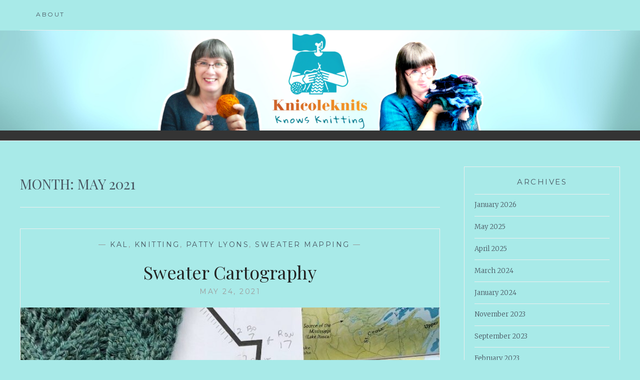

--- FILE ---
content_type: text/html; charset=UTF-8
request_url: https://www.knicoleknits.com/2021/05/
body_size: 38942
content:
<!DOCTYPE html>
<html lang="en-US">
<head>
<meta charset="UTF-8">
<meta name="viewport" content="width=device-width, initial-scale=1">
<link rel="profile" href="http://gmpg.org/xfn/11">
<link rel="pingback" href="https://www.knicoleknits.com/xmlrpc.php">

<title>May 2021 &#8211; Knicoleknits</title>
<meta name='robots' content='max-image-preview:large' />
<link rel='dns-prefetch' href='//secure.gravatar.com' />
<link rel='dns-prefetch' href='//stats.wp.com' />
<link rel='dns-prefetch' href='//fonts.googleapis.com' />
<link rel='dns-prefetch' href='//v0.wordpress.com' />
<link rel="alternate" type="application/rss+xml" title="Knicoleknits &raquo; Feed" href="https://www.knicoleknits.com/feed/" />
<link rel="alternate" type="application/rss+xml" title="Knicoleknits &raquo; Comments Feed" href="https://www.knicoleknits.com/comments/feed/" />
<style id='wp-img-auto-sizes-contain-inline-css' type='text/css'>
img:is([sizes=auto i],[sizes^="auto," i]){contain-intrinsic-size:3000px 1500px}
/*# sourceURL=wp-img-auto-sizes-contain-inline-css */
</style>
<style id='wp-emoji-styles-inline-css' type='text/css'>

	img.wp-smiley, img.emoji {
		display: inline !important;
		border: none !important;
		box-shadow: none !important;
		height: 1em !important;
		width: 1em !important;
		margin: 0 0.07em !important;
		vertical-align: -0.1em !important;
		background: none !important;
		padding: 0 !important;
	}
/*# sourceURL=wp-emoji-styles-inline-css */
</style>
<style id='wp-block-library-inline-css' type='text/css'>
:root{--wp-block-synced-color:#7a00df;--wp-block-synced-color--rgb:122,0,223;--wp-bound-block-color:var(--wp-block-synced-color);--wp-editor-canvas-background:#ddd;--wp-admin-theme-color:#007cba;--wp-admin-theme-color--rgb:0,124,186;--wp-admin-theme-color-darker-10:#006ba1;--wp-admin-theme-color-darker-10--rgb:0,107,160.5;--wp-admin-theme-color-darker-20:#005a87;--wp-admin-theme-color-darker-20--rgb:0,90,135;--wp-admin-border-width-focus:2px}@media (min-resolution:192dpi){:root{--wp-admin-border-width-focus:1.5px}}.wp-element-button{cursor:pointer}:root .has-very-light-gray-background-color{background-color:#eee}:root .has-very-dark-gray-background-color{background-color:#313131}:root .has-very-light-gray-color{color:#eee}:root .has-very-dark-gray-color{color:#313131}:root .has-vivid-green-cyan-to-vivid-cyan-blue-gradient-background{background:linear-gradient(135deg,#00d084,#0693e3)}:root .has-purple-crush-gradient-background{background:linear-gradient(135deg,#34e2e4,#4721fb 50%,#ab1dfe)}:root .has-hazy-dawn-gradient-background{background:linear-gradient(135deg,#faaca8,#dad0ec)}:root .has-subdued-olive-gradient-background{background:linear-gradient(135deg,#fafae1,#67a671)}:root .has-atomic-cream-gradient-background{background:linear-gradient(135deg,#fdd79a,#004a59)}:root .has-nightshade-gradient-background{background:linear-gradient(135deg,#330968,#31cdcf)}:root .has-midnight-gradient-background{background:linear-gradient(135deg,#020381,#2874fc)}:root{--wp--preset--font-size--normal:16px;--wp--preset--font-size--huge:42px}.has-regular-font-size{font-size:1em}.has-larger-font-size{font-size:2.625em}.has-normal-font-size{font-size:var(--wp--preset--font-size--normal)}.has-huge-font-size{font-size:var(--wp--preset--font-size--huge)}.has-text-align-center{text-align:center}.has-text-align-left{text-align:left}.has-text-align-right{text-align:right}.has-fit-text{white-space:nowrap!important}#end-resizable-editor-section{display:none}.aligncenter{clear:both}.items-justified-left{justify-content:flex-start}.items-justified-center{justify-content:center}.items-justified-right{justify-content:flex-end}.items-justified-space-between{justify-content:space-between}.screen-reader-text{border:0;clip-path:inset(50%);height:1px;margin:-1px;overflow:hidden;padding:0;position:absolute;width:1px;word-wrap:normal!important}.screen-reader-text:focus{background-color:#ddd;clip-path:none;color:#444;display:block;font-size:1em;height:auto;left:5px;line-height:normal;padding:15px 23px 14px;text-decoration:none;top:5px;width:auto;z-index:100000}html :where(.has-border-color){border-style:solid}html :where([style*=border-top-color]){border-top-style:solid}html :where([style*=border-right-color]){border-right-style:solid}html :where([style*=border-bottom-color]){border-bottom-style:solid}html :where([style*=border-left-color]){border-left-style:solid}html :where([style*=border-width]){border-style:solid}html :where([style*=border-top-width]){border-top-style:solid}html :where([style*=border-right-width]){border-right-style:solid}html :where([style*=border-bottom-width]){border-bottom-style:solid}html :where([style*=border-left-width]){border-left-style:solid}html :where(img[class*=wp-image-]){height:auto;max-width:100%}:where(figure){margin:0 0 1em}html :where(.is-position-sticky){--wp-admin--admin-bar--position-offset:var(--wp-admin--admin-bar--height,0px)}@media screen and (max-width:600px){html :where(.is-position-sticky){--wp-admin--admin-bar--position-offset:0px}}

/*# sourceURL=wp-block-library-inline-css */
</style><style id='wp-block-paragraph-inline-css' type='text/css'>
.is-small-text{font-size:.875em}.is-regular-text{font-size:1em}.is-large-text{font-size:2.25em}.is-larger-text{font-size:3em}.has-drop-cap:not(:focus):first-letter{float:left;font-size:8.4em;font-style:normal;font-weight:100;line-height:.68;margin:.05em .1em 0 0;text-transform:uppercase}body.rtl .has-drop-cap:not(:focus):first-letter{float:none;margin-left:.1em}p.has-drop-cap.has-background{overflow:hidden}:root :where(p.has-background){padding:1.25em 2.375em}:where(p.has-text-color:not(.has-link-color)) a{color:inherit}p.has-text-align-left[style*="writing-mode:vertical-lr"],p.has-text-align-right[style*="writing-mode:vertical-rl"]{rotate:180deg}
/*# sourceURL=https://www.knicoleknits.com/wp-includes/blocks/paragraph/style.min.css */
</style>
<style id='global-styles-inline-css' type='text/css'>
:root{--wp--preset--aspect-ratio--square: 1;--wp--preset--aspect-ratio--4-3: 4/3;--wp--preset--aspect-ratio--3-4: 3/4;--wp--preset--aspect-ratio--3-2: 3/2;--wp--preset--aspect-ratio--2-3: 2/3;--wp--preset--aspect-ratio--16-9: 16/9;--wp--preset--aspect-ratio--9-16: 9/16;--wp--preset--color--black: #000000;--wp--preset--color--cyan-bluish-gray: #abb8c3;--wp--preset--color--white: #ffffff;--wp--preset--color--pale-pink: #f78da7;--wp--preset--color--vivid-red: #cf2e2e;--wp--preset--color--luminous-vivid-orange: #ff6900;--wp--preset--color--luminous-vivid-amber: #fcb900;--wp--preset--color--light-green-cyan: #7bdcb5;--wp--preset--color--vivid-green-cyan: #00d084;--wp--preset--color--pale-cyan-blue: #8ed1fc;--wp--preset--color--vivid-cyan-blue: #0693e3;--wp--preset--color--vivid-purple: #9b51e0;--wp--preset--gradient--vivid-cyan-blue-to-vivid-purple: linear-gradient(135deg,rgb(6,147,227) 0%,rgb(155,81,224) 100%);--wp--preset--gradient--light-green-cyan-to-vivid-green-cyan: linear-gradient(135deg,rgb(122,220,180) 0%,rgb(0,208,130) 100%);--wp--preset--gradient--luminous-vivid-amber-to-luminous-vivid-orange: linear-gradient(135deg,rgb(252,185,0) 0%,rgb(255,105,0) 100%);--wp--preset--gradient--luminous-vivid-orange-to-vivid-red: linear-gradient(135deg,rgb(255,105,0) 0%,rgb(207,46,46) 100%);--wp--preset--gradient--very-light-gray-to-cyan-bluish-gray: linear-gradient(135deg,rgb(238,238,238) 0%,rgb(169,184,195) 100%);--wp--preset--gradient--cool-to-warm-spectrum: linear-gradient(135deg,rgb(74,234,220) 0%,rgb(151,120,209) 20%,rgb(207,42,186) 40%,rgb(238,44,130) 60%,rgb(251,105,98) 80%,rgb(254,248,76) 100%);--wp--preset--gradient--blush-light-purple: linear-gradient(135deg,rgb(255,206,236) 0%,rgb(152,150,240) 100%);--wp--preset--gradient--blush-bordeaux: linear-gradient(135deg,rgb(254,205,165) 0%,rgb(254,45,45) 50%,rgb(107,0,62) 100%);--wp--preset--gradient--luminous-dusk: linear-gradient(135deg,rgb(255,203,112) 0%,rgb(199,81,192) 50%,rgb(65,88,208) 100%);--wp--preset--gradient--pale-ocean: linear-gradient(135deg,rgb(255,245,203) 0%,rgb(182,227,212) 50%,rgb(51,167,181) 100%);--wp--preset--gradient--electric-grass: linear-gradient(135deg,rgb(202,248,128) 0%,rgb(113,206,126) 100%);--wp--preset--gradient--midnight: linear-gradient(135deg,rgb(2,3,129) 0%,rgb(40,116,252) 100%);--wp--preset--font-size--small: 13px;--wp--preset--font-size--medium: 20px;--wp--preset--font-size--large: 36px;--wp--preset--font-size--x-large: 42px;--wp--preset--spacing--20: 0.44rem;--wp--preset--spacing--30: 0.67rem;--wp--preset--spacing--40: 1rem;--wp--preset--spacing--50: 1.5rem;--wp--preset--spacing--60: 2.25rem;--wp--preset--spacing--70: 3.38rem;--wp--preset--spacing--80: 5.06rem;--wp--preset--shadow--natural: 6px 6px 9px rgba(0, 0, 0, 0.2);--wp--preset--shadow--deep: 12px 12px 50px rgba(0, 0, 0, 0.4);--wp--preset--shadow--sharp: 6px 6px 0px rgba(0, 0, 0, 0.2);--wp--preset--shadow--outlined: 6px 6px 0px -3px rgb(255, 255, 255), 6px 6px rgb(0, 0, 0);--wp--preset--shadow--crisp: 6px 6px 0px rgb(0, 0, 0);}:where(.is-layout-flex){gap: 0.5em;}:where(.is-layout-grid){gap: 0.5em;}body .is-layout-flex{display: flex;}.is-layout-flex{flex-wrap: wrap;align-items: center;}.is-layout-flex > :is(*, div){margin: 0;}body .is-layout-grid{display: grid;}.is-layout-grid > :is(*, div){margin: 0;}:where(.wp-block-columns.is-layout-flex){gap: 2em;}:where(.wp-block-columns.is-layout-grid){gap: 2em;}:where(.wp-block-post-template.is-layout-flex){gap: 1.25em;}:where(.wp-block-post-template.is-layout-grid){gap: 1.25em;}.has-black-color{color: var(--wp--preset--color--black) !important;}.has-cyan-bluish-gray-color{color: var(--wp--preset--color--cyan-bluish-gray) !important;}.has-white-color{color: var(--wp--preset--color--white) !important;}.has-pale-pink-color{color: var(--wp--preset--color--pale-pink) !important;}.has-vivid-red-color{color: var(--wp--preset--color--vivid-red) !important;}.has-luminous-vivid-orange-color{color: var(--wp--preset--color--luminous-vivid-orange) !important;}.has-luminous-vivid-amber-color{color: var(--wp--preset--color--luminous-vivid-amber) !important;}.has-light-green-cyan-color{color: var(--wp--preset--color--light-green-cyan) !important;}.has-vivid-green-cyan-color{color: var(--wp--preset--color--vivid-green-cyan) !important;}.has-pale-cyan-blue-color{color: var(--wp--preset--color--pale-cyan-blue) !important;}.has-vivid-cyan-blue-color{color: var(--wp--preset--color--vivid-cyan-blue) !important;}.has-vivid-purple-color{color: var(--wp--preset--color--vivid-purple) !important;}.has-black-background-color{background-color: var(--wp--preset--color--black) !important;}.has-cyan-bluish-gray-background-color{background-color: var(--wp--preset--color--cyan-bluish-gray) !important;}.has-white-background-color{background-color: var(--wp--preset--color--white) !important;}.has-pale-pink-background-color{background-color: var(--wp--preset--color--pale-pink) !important;}.has-vivid-red-background-color{background-color: var(--wp--preset--color--vivid-red) !important;}.has-luminous-vivid-orange-background-color{background-color: var(--wp--preset--color--luminous-vivid-orange) !important;}.has-luminous-vivid-amber-background-color{background-color: var(--wp--preset--color--luminous-vivid-amber) !important;}.has-light-green-cyan-background-color{background-color: var(--wp--preset--color--light-green-cyan) !important;}.has-vivid-green-cyan-background-color{background-color: var(--wp--preset--color--vivid-green-cyan) !important;}.has-pale-cyan-blue-background-color{background-color: var(--wp--preset--color--pale-cyan-blue) !important;}.has-vivid-cyan-blue-background-color{background-color: var(--wp--preset--color--vivid-cyan-blue) !important;}.has-vivid-purple-background-color{background-color: var(--wp--preset--color--vivid-purple) !important;}.has-black-border-color{border-color: var(--wp--preset--color--black) !important;}.has-cyan-bluish-gray-border-color{border-color: var(--wp--preset--color--cyan-bluish-gray) !important;}.has-white-border-color{border-color: var(--wp--preset--color--white) !important;}.has-pale-pink-border-color{border-color: var(--wp--preset--color--pale-pink) !important;}.has-vivid-red-border-color{border-color: var(--wp--preset--color--vivid-red) !important;}.has-luminous-vivid-orange-border-color{border-color: var(--wp--preset--color--luminous-vivid-orange) !important;}.has-luminous-vivid-amber-border-color{border-color: var(--wp--preset--color--luminous-vivid-amber) !important;}.has-light-green-cyan-border-color{border-color: var(--wp--preset--color--light-green-cyan) !important;}.has-vivid-green-cyan-border-color{border-color: var(--wp--preset--color--vivid-green-cyan) !important;}.has-pale-cyan-blue-border-color{border-color: var(--wp--preset--color--pale-cyan-blue) !important;}.has-vivid-cyan-blue-border-color{border-color: var(--wp--preset--color--vivid-cyan-blue) !important;}.has-vivid-purple-border-color{border-color: var(--wp--preset--color--vivid-purple) !important;}.has-vivid-cyan-blue-to-vivid-purple-gradient-background{background: var(--wp--preset--gradient--vivid-cyan-blue-to-vivid-purple) !important;}.has-light-green-cyan-to-vivid-green-cyan-gradient-background{background: var(--wp--preset--gradient--light-green-cyan-to-vivid-green-cyan) !important;}.has-luminous-vivid-amber-to-luminous-vivid-orange-gradient-background{background: var(--wp--preset--gradient--luminous-vivid-amber-to-luminous-vivid-orange) !important;}.has-luminous-vivid-orange-to-vivid-red-gradient-background{background: var(--wp--preset--gradient--luminous-vivid-orange-to-vivid-red) !important;}.has-very-light-gray-to-cyan-bluish-gray-gradient-background{background: var(--wp--preset--gradient--very-light-gray-to-cyan-bluish-gray) !important;}.has-cool-to-warm-spectrum-gradient-background{background: var(--wp--preset--gradient--cool-to-warm-spectrum) !important;}.has-blush-light-purple-gradient-background{background: var(--wp--preset--gradient--blush-light-purple) !important;}.has-blush-bordeaux-gradient-background{background: var(--wp--preset--gradient--blush-bordeaux) !important;}.has-luminous-dusk-gradient-background{background: var(--wp--preset--gradient--luminous-dusk) !important;}.has-pale-ocean-gradient-background{background: var(--wp--preset--gradient--pale-ocean) !important;}.has-electric-grass-gradient-background{background: var(--wp--preset--gradient--electric-grass) !important;}.has-midnight-gradient-background{background: var(--wp--preset--gradient--midnight) !important;}.has-small-font-size{font-size: var(--wp--preset--font-size--small) !important;}.has-medium-font-size{font-size: var(--wp--preset--font-size--medium) !important;}.has-large-font-size{font-size: var(--wp--preset--font-size--large) !important;}.has-x-large-font-size{font-size: var(--wp--preset--font-size--x-large) !important;}
/*# sourceURL=global-styles-inline-css */
</style>

<style id='classic-theme-styles-inline-css' type='text/css'>
/*! This file is auto-generated */
.wp-block-button__link{color:#fff;background-color:#32373c;border-radius:9999px;box-shadow:none;text-decoration:none;padding:calc(.667em + 2px) calc(1.333em + 2px);font-size:1.125em}.wp-block-file__button{background:#32373c;color:#fff;text-decoration:none}
/*# sourceURL=/wp-includes/css/classic-themes.min.css */
</style>
<link rel='stylesheet' id='anissa-style-css' href='https://www.knicoleknits.com/wp-content/themes/anissa/style.css?ver=6.9' type='text/css' media='all' />
<link rel='stylesheet' id='anissa-fonts-css' href='https://fonts.googleapis.com/css?family=Playfair+Display%3A400%2C700%7CMontserrat%3A400%2C700%7CMerriweather%3A400%2C300%2C700&#038;subset=latin%2Clatin-ext' type='text/css' media='all' />
<link rel='stylesheet' id='anissa-fontawesome-css' href='https://www.knicoleknits.com/wp-content/themes/anissa/fonts/font-awesome.css?ver=4.3.0' type='text/css' media='all' />
<script type="text/javascript" src="https://www.knicoleknits.com/wp-includes/js/jquery/jquery.min.js?ver=3.7.1" id="jquery-core-js"></script>
<script type="text/javascript" src="https://www.knicoleknits.com/wp-includes/js/jquery/jquery-migrate.min.js?ver=3.4.1" id="jquery-migrate-js"></script>
<link rel="https://api.w.org/" href="https://www.knicoleknits.com/wp-json/" /><link rel="EditURI" type="application/rsd+xml" title="RSD" href="https://www.knicoleknits.com/xmlrpc.php?rsd" />
<meta name="generator" content="WordPress 6.9" />
	<style>img#wpstats{display:none}</style>
		<style type="text/css">.recentcomments a{display:inline !important;padding:0 !important;margin:0 !important;}</style>
		<style type="text/css" id="custom-header-image">
			.site-branding:before {
				background-image: url( https://www.knicoleknits.com/wp-content/uploads/2024/02/cropped-Untitled-design-1.png);
				background-position: center;
				background-repeat: no-repeat;
				background-size: cover;
				content: "";
				display: block;
				position: absolute;
				top: 0;
				left: 0;
				width: 100%;
				height: 100%;
				z-index:-1;
			}
		</style>
		<style type="text/css">
			.site-title,
		.site-description {
			position: absolute;
			clip: rect(1px, 1px, 1px, 1px);
		}
		</style>
	<style type="text/css" id="custom-background-css">
body.custom-background { background-color: #a8eae8; }
</style>
	
<!-- Jetpack Open Graph Tags -->
<meta property="og:type" content="website" />
<meta property="og:title" content="May 2021 &#8211; Knicoleknits" />
<meta property="og:site_name" content="Knicoleknits" />
<meta property="og:image" content="https://www.knicoleknits.com/wp-content/uploads/2025/04/cropped-Logo-v-2025.jpg" />
<meta property="og:image:width" content="512" />
<meta property="og:image:height" content="512" />
<meta property="og:image:alt" content="" />
<meta property="og:locale" content="en_US" />

<!-- End Jetpack Open Graph Tags -->
<link rel="icon" href="https://www.knicoleknits.com/wp-content/uploads/2025/04/cropped-Logo-v-2025-32x32.jpg" sizes="32x32" />
<link rel="icon" href="https://www.knicoleknits.com/wp-content/uploads/2025/04/cropped-Logo-v-2025-192x192.jpg" sizes="192x192" />
<link rel="apple-touch-icon" href="https://www.knicoleknits.com/wp-content/uploads/2025/04/cropped-Logo-v-2025-180x180.jpg" />
<meta name="msapplication-TileImage" content="https://www.knicoleknits.com/wp-content/uploads/2025/04/cropped-Logo-v-2025-270x270.jpg" />
</head>

<body class="archive date custom-background wp-theme-anissa">

<div id="page" class="hfeed site">
	<a class="skip-link screen-reader-text" href="#content">Skip to content</a>

	<header id="masthead" class="site-header" role="banner">
		<nav id="site-navigation" class="main-navigation clear" role="navigation">
			<button class="menu-toggle" aria-controls="primary-menu" aria-expanded="false">Menu</button>
			<div id="primary-menu" class="menu"><ul>
<li class="page_item page-item-396"><a href="https://www.knicoleknits.com/about/">About</a></li>
</ul></div>

					</nav><!-- #site-navigation -->

		<div class="site-branding">						<h1 class="site-title"><a href="https://www.knicoleknits.com/" rel="home">Knicoleknits</a></h1>
			<h2 class="site-description">Mastery, Mirth, and Martinis!</h2>
		</div><!-- .site-branding -->
	</header><!-- #masthead -->

	<div id="content" class="site-content">
	<div class="wrap clear">
	
<div id="primary" class="content-area">
  <main id="main" class="site-main" role="main">
        <header class="page-header">
      <h1 class="page-title">Month: <span>May 2021</span></h1>    </header>
    <!-- .page-header -->
    
            
<article id="post-1182" class="post-1182 post type-post status-publish format-standard has-post-thumbnail hentry category-kal category-knitting category-patty-lyons category-sweater-mapping">
<div class="entry-cat">
			&mdash; <a href="https://www.knicoleknits.com/category/knitting/kal/" rel="category tag">KAL</a>, <a href="https://www.knicoleknits.com/category/knitting/" rel="category tag">Knitting</a>, <a href="https://www.knicoleknits.com/category/knitting/patty-lyons/" rel="category tag">Patty Lyons</a>, <a href="https://www.knicoleknits.com/category/knitting/sweater-mapping/" rel="category tag">Sweater Mapping</a> &mdash;
		</div><!-- .entry-cat -->
	<header class="entry-header">
		<h1 class="entry-title"><a href="https://www.knicoleknits.com/2021/05/24/sweater-cartography/" rel="bookmark">Sweater Cartography</a></h1>	<div class="entry-datetop">
			<a href="https://www.knicoleknits.com/2021/05/24/sweater-cartography/" title="Sweater Cartography">May 24, 2021</a>
		</div><!-- .entry-datetop -->
					<div class="featured-image">
				<a href="https://www.knicoleknits.com/2021/05/24/sweater-cartography/" title="Sweater Cartography"><img width="768" height="450" src="https://www.knicoleknits.com/wp-content/uploads/2021/05/Gramercy-cartography-768x450.jpeg" class="attachment-anissa-home size-anissa-home wp-post-image" alt="" decoding="async" fetchpriority="high" /></a>         
			</div>
			</header><!-- .entry-header -->

	<div class="entry-summary">
		<p>It&#8217;s no secret that I know quite a bit of stuff about knitting. However, no matter how masterful I might feel about my craft, every once in a while, some new-to-me bit of knitty intel makes me do this: This time, thanks to the truly masterful knitting teacher and designer, Patty Lyons, and her genius&hellip; <a class="more-link" href="https://www.knicoleknits.com/2021/05/24/sweater-cartography/">Read More <span class="screen-reader-text">Sweater Cartography</span></a></p>
	</div><!-- .entry-excerpt -->

</article><!-- #post-## -->
              </main>
  <!-- #main --> 
</div>
<!-- #primary -->


<div id="secondary" class="widget-area sidebar" role="complementary">
  <aside id="archives-4" class="widget widget_archive"><h1 class="widget-title">Archives</h1>
			<ul>
					<li><a href='https://www.knicoleknits.com/2026/01/'>January 2026</a></li>
	<li><a href='https://www.knicoleknits.com/2025/05/'>May 2025</a></li>
	<li><a href='https://www.knicoleknits.com/2025/04/'>April 2025</a></li>
	<li><a href='https://www.knicoleknits.com/2024/03/'>March 2024</a></li>
	<li><a href='https://www.knicoleknits.com/2024/01/'>January 2024</a></li>
	<li><a href='https://www.knicoleknits.com/2023/11/'>November 2023</a></li>
	<li><a href='https://www.knicoleknits.com/2023/09/'>September 2023</a></li>
	<li><a href='https://www.knicoleknits.com/2023/02/'>February 2023</a></li>
	<li><a href='https://www.knicoleknits.com/2023/01/'>January 2023</a></li>
	<li><a href='https://www.knicoleknits.com/2022/01/'>January 2022</a></li>
	<li><a href='https://www.knicoleknits.com/2021/12/'>December 2021</a></li>
	<li><a href='https://www.knicoleknits.com/2021/10/'>October 2021</a></li>
	<li><a href='https://www.knicoleknits.com/2021/09/'>September 2021</a></li>
	<li><a href='https://www.knicoleknits.com/2021/08/'>August 2021</a></li>
	<li><a href='https://www.knicoleknits.com/2021/06/'>June 2021</a></li>
	<li><a href='https://www.knicoleknits.com/2021/05/' aria-current="page">May 2021</a></li>
	<li><a href='https://www.knicoleknits.com/2021/04/'>April 2021</a></li>
	<li><a href='https://www.knicoleknits.com/2021/03/'>March 2021</a></li>
	<li><a href='https://www.knicoleknits.com/2021/02/'>February 2021</a></li>
	<li><a href='https://www.knicoleknits.com/2021/01/'>January 2021</a></li>
	<li><a href='https://www.knicoleknits.com/2020/12/'>December 2020</a></li>
	<li><a href='https://www.knicoleknits.com/2020/11/'>November 2020</a></li>
	<li><a href='https://www.knicoleknits.com/2019/06/'>June 2019</a></li>
	<li><a href='https://www.knicoleknits.com/2019/05/'>May 2019</a></li>
	<li><a href='https://www.knicoleknits.com/2019/04/'>April 2019</a></li>
	<li><a href='https://www.knicoleknits.com/2019/03/'>March 2019</a></li>
	<li><a href='https://www.knicoleknits.com/2018/09/'>September 2018</a></li>
	<li><a href='https://www.knicoleknits.com/2018/06/'>June 2018</a></li>
	<li><a href='https://www.knicoleknits.com/2018/03/'>March 2018</a></li>
	<li><a href='https://www.knicoleknits.com/2018/02/'>February 2018</a></li>
	<li><a href='https://www.knicoleknits.com/2017/11/'>November 2017</a></li>
	<li><a href='https://www.knicoleknits.com/2017/10/'>October 2017</a></li>
	<li><a href='https://www.knicoleknits.com/2017/09/'>September 2017</a></li>
	<li><a href='https://www.knicoleknits.com/2017/04/'>April 2017</a></li>
	<li><a href='https://www.knicoleknits.com/2017/03/'>March 2017</a></li>
	<li><a href='https://www.knicoleknits.com/2017/02/'>February 2017</a></li>
	<li><a href='https://www.knicoleknits.com/2017/01/'>January 2017</a></li>
	<li><a href='https://www.knicoleknits.com/2016/12/'>December 2016</a></li>
	<li><a href='https://www.knicoleknits.com/2016/11/'>November 2016</a></li>
	<li><a href='https://www.knicoleknits.com/2016/10/'>October 2016</a></li>
	<li><a href='https://www.knicoleknits.com/2014/02/'>February 2014</a></li>
	<li><a href='https://www.knicoleknits.com/2013/04/'>April 2013</a></li>
	<li><a href='https://www.knicoleknits.com/2013/02/'>February 2013</a></li>
	<li><a href='https://www.knicoleknits.com/2012/07/'>July 2012</a></li>
	<li><a href='https://www.knicoleknits.com/2012/06/'>June 2012</a></li>
	<li><a href='https://www.knicoleknits.com/2012/04/'>April 2012</a></li>
	<li><a href='https://www.knicoleknits.com/2012/03/'>March 2012</a></li>
			</ul>

			</aside><aside id="categories-4" class="widget widget_categories"><h1 class="widget-title">Categories</h1>
			<ul>
					<li class="cat-item cat-item-21"><a href="https://www.knicoleknits.com/category/knitting/amy-herzog/">Amy Herzog</a>
</li>
	<li class="cat-item cat-item-22"><a href="https://www.knicoleknits.com/category/knitting/baby/">Baby</a>
</li>
	<li class="cat-item cat-item-68"><a href="https://www.knicoleknits.com/category/knitting/blanket/">Blanket</a>
</li>
	<li class="cat-item cat-item-90"><a href="https://www.knicoleknits.com/category/book-review/">Book review</a>
</li>
	<li class="cat-item cat-item-82"><a href="https://www.knicoleknits.com/category/crochet/c2c/">C2C</a>
</li>
	<li class="cat-item cat-item-23"><a href="https://www.knicoleknits.com/category/knitting/cardigan/">Cardigan</a>
</li>
	<li class="cat-item cat-item-24"><a href="https://www.knicoleknits.com/category/knitting/carol-feller/">Carol Feller</a>
</li>
	<li class="cat-item cat-item-2"><a href="https://www.knicoleknits.com/category/christmas/">Christmas</a>
</li>
	<li class="cat-item cat-item-63"><a href="https://www.knicoleknits.com/category/knitting/colorwork/">Colorwork</a>
</li>
	<li class="cat-item cat-item-55"><a href="https://www.knicoleknits.com/category/knitting/combination-knitting/">Combination Knitting</a>
</li>
	<li class="cat-item cat-item-43"><a href="https://www.knicoleknits.com/category/knitting/cowl/">Cowl</a>
</li>
	<li class="cat-item cat-item-70"><a href="https://www.knicoleknits.com/category/crochet/">Crochet</a>
</li>
	<li class="cat-item cat-item-25"><a href="https://www.knicoleknits.com/category/knitting/design/">Design</a>
</li>
	<li class="cat-item cat-item-47"><a href="https://www.knicoleknits.com/category/design-2/">Design</a>
</li>
	<li class="cat-item cat-item-69"><a href="https://www.knicoleknits.com/category/knitting/doll/">Doll</a>
</li>
	<li class="cat-item cat-item-26"><a href="https://www.knicoleknits.com/category/knitting/dress/">Dress</a>
</li>
	<li class="cat-item cat-item-74"><a href="https://www.knicoleknits.com/category/knitting/fade/">Fade</a>
</li>
	<li class="cat-item cat-item-27"><a href="https://www.knicoleknits.com/category/knitting/fair-isle/">Fair Isle</a>
</li>
	<li class="cat-item cat-item-78"><a href="https://www.knicoleknits.com/category/knitting/felting/">Felting</a>
</li>
	<li class="cat-item cat-item-28"><a href="https://www.knicoleknits.com/category/knitting/finger-chain/">Finger Chain</a>
</li>
	<li class="cat-item cat-item-29"><a href="https://www.knicoleknits.com/category/gloves/fingerless/">Fingerless</a>
</li>
	<li class="cat-item cat-item-30"><a href="https://www.knicoleknits.com/category/knitting/finishing/">Finishing</a>
</li>
	<li class="cat-item cat-item-71"><a href="https://www.knicoleknits.com/category/knitting/frogging/">Frogging</a>
</li>
	<li class="cat-item cat-item-66"><a href="https://www.knicoleknits.com/category/knitting/gauge/">Gauge</a>
</li>
	<li class="cat-item cat-item-31"><a href="https://www.knicoleknits.com/category/knitting/gloves-knitting/">Gloves</a>
</li>
	<li class="cat-item cat-item-3"><a href="https://www.knicoleknits.com/category/gloves/">Gloves</a>
</li>
	<li class="cat-item cat-item-32"><a href="https://www.knicoleknits.com/category/knitting/hat/">Hat</a>
</li>
	<li class="cat-item cat-item-67"><a href="https://www.knicoleknits.com/category/knitting/colorwork/intarsia/">Intarsia</a>
</li>
	<li class="cat-item cat-item-53"><a href="https://www.knicoleknits.com/category/knitting/kal/">KAL</a>
</li>
	<li class="cat-item cat-item-33"><a href="https://www.knicoleknits.com/category/knitting/knit-what-you-wear/">Knit what you wear</a>
</li>
	<li class="cat-item cat-item-4"><a href="https://www.knicoleknits.com/category/knitting/">Knitting</a>
</li>
	<li class="cat-item cat-item-5"><a href="https://www.knicoleknits.com/category/knitting/knitting-in-the-round/">Knitting in the round</a>
</li>
	<li class="cat-item cat-item-6"><a href="https://www.knicoleknits.com/category/knitting/lace/">Lace</a>
</li>
	<li class="cat-item cat-item-58"><a href="https://www.knicoleknits.com/category/knitting/marl/">Marl</a>
</li>
	<li class="cat-item cat-item-7"><a href="https://www.knicoleknits.com/category/knitting/modifications/">Modifications</a>
</li>
	<li class="cat-item cat-item-79"><a href="https://www.knicoleknits.com/category/knitting/colorwork/mosaic/">Mosaic</a>
</li>
	<li class="cat-item cat-item-81"><a href="https://www.knicoleknits.com/category/crochet/mosaic-crochet/">Mosaic Crochet</a>
</li>
	<li class="cat-item cat-item-8"><a href="https://www.knicoleknits.com/category/needle-felting/">Needle felting</a>
</li>
	<li class="cat-item cat-item-9"><a href="https://www.knicoleknits.com/category/christmas/ornaments/">Ornaments</a>
</li>
	<li class="cat-item cat-item-75"><a href="https://www.knicoleknits.com/category/knitting/patty-lyons/">Patty Lyons</a>
</li>
	<li class="cat-item cat-item-49"><a href="https://www.knicoleknits.com/category/knitting/pullover/">Pullover</a>
</li>
	<li class="cat-item cat-item-10"><a href="https://www.knicoleknits.com/category/knitting/purl-soho/">Purl Soho</a>
</li>
	<li class="cat-item cat-item-52"><a href="https://www.knicoleknits.com/category/knitting/ravelry/">Ravelry</a>
</li>
	<li class="cat-item cat-item-72"><a href="https://www.knicoleknits.com/category/recycle/">Recycle</a>
</li>
	<li class="cat-item cat-item-11"><a href="https://www.knicoleknits.com/category/knitting/sally-melville/">Sally Melville</a>
</li>
	<li class="cat-item cat-item-12"><a href="https://www.knicoleknits.com/category/knitting/scarf/">Scarf</a>
</li>
	<li class="cat-item cat-item-13"><a href="https://www.knicoleknits.com/category/knitting/shawl/">Shawl</a>
</li>
	<li class="cat-item cat-item-56"><a href="https://www.knicoleknits.com/category/knitting/shopping/">Shopping</a>
</li>
	<li class="cat-item cat-item-15"><a href="https://www.knicoleknits.com/category/knitting/shrug-knitting/">Shrug</a>
</li>
	<li class="cat-item cat-item-16"><a href="https://www.knicoleknits.com/category/knitting/steeks/">Steeks</a>
</li>
	<li class="cat-item cat-item-64"><a href="https://www.knicoleknits.com/category/knitting/stranded-knitting/">Stranded knitting</a>
</li>
	<li class="cat-item cat-item-65"><a href="https://www.knicoleknits.com/category/knitting/colorwork/stuart-method/">STUART method</a>
</li>
	<li class="cat-item cat-item-57"><a href="https://www.knicoleknits.com/category/knitting/swatching/">Swatching</a>
</li>
	<li class="cat-item cat-item-76"><a href="https://www.knicoleknits.com/category/knitting/sweater-mapping/">Sweater Mapping</a>
</li>
	<li class="cat-item cat-item-51"><a href="https://www.knicoleknits.com/category/knitting/tee-shirt/">Tee Shirt</a>
</li>
	<li class="cat-item cat-item-54"><a href="https://www.knicoleknits.com/category/knitting/test-knit/">Test knit</a>
</li>
	<li class="cat-item cat-item-17"><a href="https://www.knicoleknits.com/category/knitting/toys/">Toys</a>
</li>
	<li class="cat-item cat-item-48"><a href="https://www.knicoleknits.com/category/knitting/travel/">Travel</a>
</li>
	<li class="cat-item cat-item-73"><a href="https://www.knicoleknits.com/category/tutorial/">Tutorial</a>
</li>
	<li class="cat-item cat-item-1"><a href="https://www.knicoleknits.com/category/uncategorized/">Uncategorized</a>
</li>
	<li class="cat-item cat-item-18"><a href="https://www.knicoleknits.com/category/knitting/vest/">Vest</a>
</li>
	<li class="cat-item cat-item-19"><a href="https://www.knicoleknits.com/category/knitting/vogue-knitting-live-new-york/">Vogue Knitting Live New York</a>
</li>
	<li class="cat-item cat-item-50"><a href="https://www.knicoleknits.com/category/knitting/wips/">WIPs</a>
</li>
	<li class="cat-item cat-item-77"><a href="https://www.knicoleknits.com/category/knitting/wrap/">Wrap</a>
</li>
	<li class="cat-item cat-item-62"><a href="https://www.knicoleknits.com/category/knitting/yarn-tasting/">Yarn Tasting</a>
</li>
	<li class="cat-item cat-item-84"><a href="https://www.knicoleknits.com/category/youtube-podcast/">YouTube podcast</a>
</li>
	<li class="cat-item cat-item-20"><a href="https://www.knicoleknits.com/category/knitting/zippers/">Zippers</a>
</li>
			</ul>

			</aside></div>
<!-- #secondary --></div>
<!-- #content -->
</div>
<!-- .wrap  -->
<footer id="colophon" class="site-footer wrap" role="contentinfo">
    <div class="site-info"> <a href="http://wordpress.org/">Proudly powered by WordPress</a> <span class="sep"> | </span> Theme: Anissa by <a href="https://alienwp.com/" rel="designer">AlienWP</a>. </div>
  <!-- .site-info --> 
</footer>
<!-- #colophon -->
</div>
<!-- #page -->


<script type="speculationrules">
{"prefetch":[{"source":"document","where":{"and":[{"href_matches":"/*"},{"not":{"href_matches":["/wp-*.php","/wp-admin/*","/wp-content/uploads/*","/wp-content/*","/wp-content/plugins/*","/wp-content/themes/anissa/*","/*\\?(.+)"]}},{"not":{"selector_matches":"a[rel~=\"nofollow\"]"}},{"not":{"selector_matches":".no-prefetch, .no-prefetch a"}}]},"eagerness":"conservative"}]}
</script>
<script type="text/javascript" src="https://www.knicoleknits.com/wp-content/themes/anissa/js/navigation.js?ver=20120206" id="anissa-navigation-js"></script>
<script type="text/javascript" src="https://www.knicoleknits.com/wp-content/themes/anissa/js/skip-link-focus-fix.js?ver=20130115" id="anissa-skip-link-focus-fix-js"></script>
<script type="text/javascript" src="https://www.knicoleknits.com/wp-content/themes/anissa/js/owl.carousel.js?ver=20120206" id="owl.carousel-js"></script>
<script type="text/javascript" src="https://www.knicoleknits.com/wp-content/themes/anissa/js/effects.js?ver=20120206" id="anissa-effects-js"></script>
<script type="text/javascript" id="jetpack-stats-js-before">
/* <![CDATA[ */
_stq = window._stq || [];
_stq.push([ "view", JSON.parse("{\"v\":\"ext\",\"blog\":\"144406265\",\"post\":\"0\",\"tz\":\"-8\",\"srv\":\"www.knicoleknits.com\",\"arch_date\":\"2021\\\/05\",\"arch_results\":\"1\",\"j\":\"1:15.3.1\"}") ]);
_stq.push([ "clickTrackerInit", "144406265", "0" ]);
//# sourceURL=jetpack-stats-js-before
/* ]]> */
</script>
<script type="text/javascript" src="https://stats.wp.com/e-202605.js" id="jetpack-stats-js" defer="defer" data-wp-strategy="defer"></script>
<script id="wp-emoji-settings" type="application/json">
{"baseUrl":"https://s.w.org/images/core/emoji/17.0.2/72x72/","ext":".png","svgUrl":"https://s.w.org/images/core/emoji/17.0.2/svg/","svgExt":".svg","source":{"concatemoji":"https://www.knicoleknits.com/wp-includes/js/wp-emoji-release.min.js?ver=6.9"}}
</script>
<script type="module">
/* <![CDATA[ */
/*! This file is auto-generated */
const a=JSON.parse(document.getElementById("wp-emoji-settings").textContent),o=(window._wpemojiSettings=a,"wpEmojiSettingsSupports"),s=["flag","emoji"];function i(e){try{var t={supportTests:e,timestamp:(new Date).valueOf()};sessionStorage.setItem(o,JSON.stringify(t))}catch(e){}}function c(e,t,n){e.clearRect(0,0,e.canvas.width,e.canvas.height),e.fillText(t,0,0);t=new Uint32Array(e.getImageData(0,0,e.canvas.width,e.canvas.height).data);e.clearRect(0,0,e.canvas.width,e.canvas.height),e.fillText(n,0,0);const a=new Uint32Array(e.getImageData(0,0,e.canvas.width,e.canvas.height).data);return t.every((e,t)=>e===a[t])}function p(e,t){e.clearRect(0,0,e.canvas.width,e.canvas.height),e.fillText(t,0,0);var n=e.getImageData(16,16,1,1);for(let e=0;e<n.data.length;e++)if(0!==n.data[e])return!1;return!0}function u(e,t,n,a){switch(t){case"flag":return n(e,"\ud83c\udff3\ufe0f\u200d\u26a7\ufe0f","\ud83c\udff3\ufe0f\u200b\u26a7\ufe0f")?!1:!n(e,"\ud83c\udde8\ud83c\uddf6","\ud83c\udde8\u200b\ud83c\uddf6")&&!n(e,"\ud83c\udff4\udb40\udc67\udb40\udc62\udb40\udc65\udb40\udc6e\udb40\udc67\udb40\udc7f","\ud83c\udff4\u200b\udb40\udc67\u200b\udb40\udc62\u200b\udb40\udc65\u200b\udb40\udc6e\u200b\udb40\udc67\u200b\udb40\udc7f");case"emoji":return!a(e,"\ud83e\u1fac8")}return!1}function f(e,t,n,a){let r;const o=(r="undefined"!=typeof WorkerGlobalScope&&self instanceof WorkerGlobalScope?new OffscreenCanvas(300,150):document.createElement("canvas")).getContext("2d",{willReadFrequently:!0}),s=(o.textBaseline="top",o.font="600 32px Arial",{});return e.forEach(e=>{s[e]=t(o,e,n,a)}),s}function r(e){var t=document.createElement("script");t.src=e,t.defer=!0,document.head.appendChild(t)}a.supports={everything:!0,everythingExceptFlag:!0},new Promise(t=>{let n=function(){try{var e=JSON.parse(sessionStorage.getItem(o));if("object"==typeof e&&"number"==typeof e.timestamp&&(new Date).valueOf()<e.timestamp+604800&&"object"==typeof e.supportTests)return e.supportTests}catch(e){}return null}();if(!n){if("undefined"!=typeof Worker&&"undefined"!=typeof OffscreenCanvas&&"undefined"!=typeof URL&&URL.createObjectURL&&"undefined"!=typeof Blob)try{var e="postMessage("+f.toString()+"("+[JSON.stringify(s),u.toString(),c.toString(),p.toString()].join(",")+"));",a=new Blob([e],{type:"text/javascript"});const r=new Worker(URL.createObjectURL(a),{name:"wpTestEmojiSupports"});return void(r.onmessage=e=>{i(n=e.data),r.terminate(),t(n)})}catch(e){}i(n=f(s,u,c,p))}t(n)}).then(e=>{for(const n in e)a.supports[n]=e[n],a.supports.everything=a.supports.everything&&a.supports[n],"flag"!==n&&(a.supports.everythingExceptFlag=a.supports.everythingExceptFlag&&a.supports[n]);var t;a.supports.everythingExceptFlag=a.supports.everythingExceptFlag&&!a.supports.flag,a.supports.everything||((t=a.source||{}).concatemoji?r(t.concatemoji):t.wpemoji&&t.twemoji&&(r(t.twemoji),r(t.wpemoji)))});
//# sourceURL=https://www.knicoleknits.com/wp-includes/js/wp-emoji-loader.min.js
/* ]]> */
</script>
</body></html>